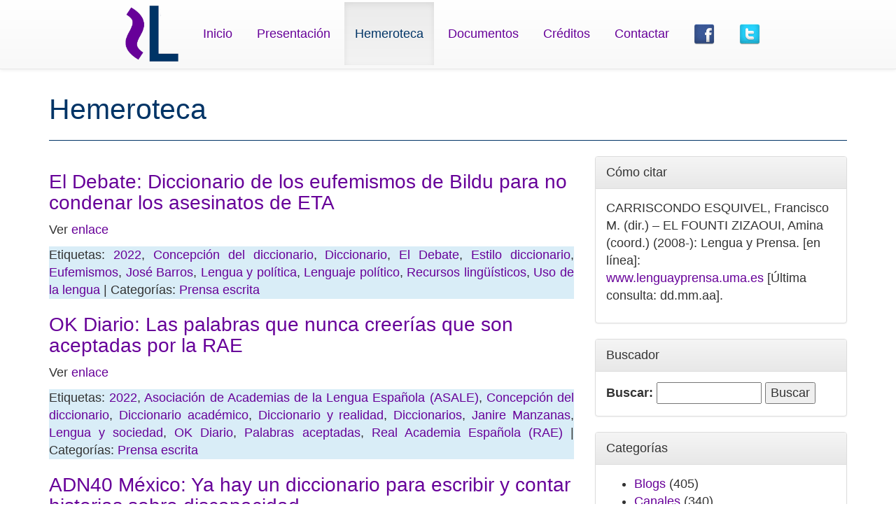

--- FILE ---
content_type: text/html; charset=UTF-8
request_url: https://www.lenguayprensa.uma.es/archivo/?tag=concepcion-del-diccionario
body_size: 43706
content:
<!DOCTYPE html>
<html lang="en"><head>
        <meta charset="utf-8">
        <meta http-equiv="X-UA-Compatible" content="IE=edge">
        <meta name="viewport" content="width=device-width, initial-scale=1">
        <meta name="description" content="">
        <meta name="author" content="">
        <meta property="og:image" content="https://www.lenguayprensa.uma.es/archivo/../img/logo.png">


        <link rel="icon" href="https://www.lenguayprensa.uma.es/archivo/../img/lengua.ico">

        <title>Lengua y Prensa</title>

        <!-- Bootstrap core CSS -->
        <link href="https://www.lenguayprensa.uma.es/archivo/wp-content/themes/wpbootstrap/style.css" rel="stylesheet">

        <!-- HTML5 shim and Respond.js IE8 support of HTML5 elements and media queries -->
        <!--[if lt IE 9]>
          <script src="https://oss.maxcdn.com/html5shiv/3.7.2/html5shiv.min.js"></script>
          <script src="https://oss.maxcdn.com/respond/1.4.2/respond.min.js"></script>
        <![endif]-->
    <style id='wp-block-paragraph-inline-css' type='text/css'>
.is-small-text{font-size:.875em}.is-regular-text{font-size:1em}.is-large-text{font-size:2.25em}.is-larger-text{font-size:3em}.has-drop-cap:not(:focus):first-letter{float:left;font-size:8.4em;font-style:normal;font-weight:100;line-height:.68;margin:.05em .1em 0 0;text-transform:uppercase}body.rtl .has-drop-cap:not(:focus):first-letter{float:none;margin-left:.1em}p.has-drop-cap.has-background{overflow:hidden}:root :where(p.has-background){padding:1.25em 2.375em}:where(p.has-text-color:not(.has-link-color)) a{color:inherit}p.has-text-align-left[style*="writing-mode:vertical-lr"],p.has-text-align-right[style*="writing-mode:vertical-rl"]{rotate:180deg}
/*# sourceURL=https://www.lenguayprensa.uma.es/archivo/wp-includes/blocks/paragraph/style.min.css */
</style>
<style id='global-styles-inline-css' type='text/css'>
:root{--wp--preset--aspect-ratio--square: 1;--wp--preset--aspect-ratio--4-3: 4/3;--wp--preset--aspect-ratio--3-4: 3/4;--wp--preset--aspect-ratio--3-2: 3/2;--wp--preset--aspect-ratio--2-3: 2/3;--wp--preset--aspect-ratio--16-9: 16/9;--wp--preset--aspect-ratio--9-16: 9/16;--wp--preset--color--black: #000000;--wp--preset--color--cyan-bluish-gray: #abb8c3;--wp--preset--color--white: #ffffff;--wp--preset--color--pale-pink: #f78da7;--wp--preset--color--vivid-red: #cf2e2e;--wp--preset--color--luminous-vivid-orange: #ff6900;--wp--preset--color--luminous-vivid-amber: #fcb900;--wp--preset--color--light-green-cyan: #7bdcb5;--wp--preset--color--vivid-green-cyan: #00d084;--wp--preset--color--pale-cyan-blue: #8ed1fc;--wp--preset--color--vivid-cyan-blue: #0693e3;--wp--preset--color--vivid-purple: #9b51e0;--wp--preset--gradient--vivid-cyan-blue-to-vivid-purple: linear-gradient(135deg,rgb(6,147,227) 0%,rgb(155,81,224) 100%);--wp--preset--gradient--light-green-cyan-to-vivid-green-cyan: linear-gradient(135deg,rgb(122,220,180) 0%,rgb(0,208,130) 100%);--wp--preset--gradient--luminous-vivid-amber-to-luminous-vivid-orange: linear-gradient(135deg,rgb(252,185,0) 0%,rgb(255,105,0) 100%);--wp--preset--gradient--luminous-vivid-orange-to-vivid-red: linear-gradient(135deg,rgb(255,105,0) 0%,rgb(207,46,46) 100%);--wp--preset--gradient--very-light-gray-to-cyan-bluish-gray: linear-gradient(135deg,rgb(238,238,238) 0%,rgb(169,184,195) 100%);--wp--preset--gradient--cool-to-warm-spectrum: linear-gradient(135deg,rgb(74,234,220) 0%,rgb(151,120,209) 20%,rgb(207,42,186) 40%,rgb(238,44,130) 60%,rgb(251,105,98) 80%,rgb(254,248,76) 100%);--wp--preset--gradient--blush-light-purple: linear-gradient(135deg,rgb(255,206,236) 0%,rgb(152,150,240) 100%);--wp--preset--gradient--blush-bordeaux: linear-gradient(135deg,rgb(254,205,165) 0%,rgb(254,45,45) 50%,rgb(107,0,62) 100%);--wp--preset--gradient--luminous-dusk: linear-gradient(135deg,rgb(255,203,112) 0%,rgb(199,81,192) 50%,rgb(65,88,208) 100%);--wp--preset--gradient--pale-ocean: linear-gradient(135deg,rgb(255,245,203) 0%,rgb(182,227,212) 50%,rgb(51,167,181) 100%);--wp--preset--gradient--electric-grass: linear-gradient(135deg,rgb(202,248,128) 0%,rgb(113,206,126) 100%);--wp--preset--gradient--midnight: linear-gradient(135deg,rgb(2,3,129) 0%,rgb(40,116,252) 100%);--wp--preset--font-size--small: 13px;--wp--preset--font-size--medium: 20px;--wp--preset--font-size--large: 36px;--wp--preset--font-size--x-large: 42px;--wp--preset--spacing--20: 0.44rem;--wp--preset--spacing--30: 0.67rem;--wp--preset--spacing--40: 1rem;--wp--preset--spacing--50: 1.5rem;--wp--preset--spacing--60: 2.25rem;--wp--preset--spacing--70: 3.38rem;--wp--preset--spacing--80: 5.06rem;--wp--preset--shadow--natural: 6px 6px 9px rgba(0, 0, 0, 0.2);--wp--preset--shadow--deep: 12px 12px 50px rgba(0, 0, 0, 0.4);--wp--preset--shadow--sharp: 6px 6px 0px rgba(0, 0, 0, 0.2);--wp--preset--shadow--outlined: 6px 6px 0px -3px rgb(255, 255, 255), 6px 6px rgb(0, 0, 0);--wp--preset--shadow--crisp: 6px 6px 0px rgb(0, 0, 0);}:where(.is-layout-flex){gap: 0.5em;}:where(.is-layout-grid){gap: 0.5em;}body .is-layout-flex{display: flex;}.is-layout-flex{flex-wrap: wrap;align-items: center;}.is-layout-flex > :is(*, div){margin: 0;}body .is-layout-grid{display: grid;}.is-layout-grid > :is(*, div){margin: 0;}:where(.wp-block-columns.is-layout-flex){gap: 2em;}:where(.wp-block-columns.is-layout-grid){gap: 2em;}:where(.wp-block-post-template.is-layout-flex){gap: 1.25em;}:where(.wp-block-post-template.is-layout-grid){gap: 1.25em;}.has-black-color{color: var(--wp--preset--color--black) !important;}.has-cyan-bluish-gray-color{color: var(--wp--preset--color--cyan-bluish-gray) !important;}.has-white-color{color: var(--wp--preset--color--white) !important;}.has-pale-pink-color{color: var(--wp--preset--color--pale-pink) !important;}.has-vivid-red-color{color: var(--wp--preset--color--vivid-red) !important;}.has-luminous-vivid-orange-color{color: var(--wp--preset--color--luminous-vivid-orange) !important;}.has-luminous-vivid-amber-color{color: var(--wp--preset--color--luminous-vivid-amber) !important;}.has-light-green-cyan-color{color: var(--wp--preset--color--light-green-cyan) !important;}.has-vivid-green-cyan-color{color: var(--wp--preset--color--vivid-green-cyan) !important;}.has-pale-cyan-blue-color{color: var(--wp--preset--color--pale-cyan-blue) !important;}.has-vivid-cyan-blue-color{color: var(--wp--preset--color--vivid-cyan-blue) !important;}.has-vivid-purple-color{color: var(--wp--preset--color--vivid-purple) !important;}.has-black-background-color{background-color: var(--wp--preset--color--black) !important;}.has-cyan-bluish-gray-background-color{background-color: var(--wp--preset--color--cyan-bluish-gray) !important;}.has-white-background-color{background-color: var(--wp--preset--color--white) !important;}.has-pale-pink-background-color{background-color: var(--wp--preset--color--pale-pink) !important;}.has-vivid-red-background-color{background-color: var(--wp--preset--color--vivid-red) !important;}.has-luminous-vivid-orange-background-color{background-color: var(--wp--preset--color--luminous-vivid-orange) !important;}.has-luminous-vivid-amber-background-color{background-color: var(--wp--preset--color--luminous-vivid-amber) !important;}.has-light-green-cyan-background-color{background-color: var(--wp--preset--color--light-green-cyan) !important;}.has-vivid-green-cyan-background-color{background-color: var(--wp--preset--color--vivid-green-cyan) !important;}.has-pale-cyan-blue-background-color{background-color: var(--wp--preset--color--pale-cyan-blue) !important;}.has-vivid-cyan-blue-background-color{background-color: var(--wp--preset--color--vivid-cyan-blue) !important;}.has-vivid-purple-background-color{background-color: var(--wp--preset--color--vivid-purple) !important;}.has-black-border-color{border-color: var(--wp--preset--color--black) !important;}.has-cyan-bluish-gray-border-color{border-color: var(--wp--preset--color--cyan-bluish-gray) !important;}.has-white-border-color{border-color: var(--wp--preset--color--white) !important;}.has-pale-pink-border-color{border-color: var(--wp--preset--color--pale-pink) !important;}.has-vivid-red-border-color{border-color: var(--wp--preset--color--vivid-red) !important;}.has-luminous-vivid-orange-border-color{border-color: var(--wp--preset--color--luminous-vivid-orange) !important;}.has-luminous-vivid-amber-border-color{border-color: var(--wp--preset--color--luminous-vivid-amber) !important;}.has-light-green-cyan-border-color{border-color: var(--wp--preset--color--light-green-cyan) !important;}.has-vivid-green-cyan-border-color{border-color: var(--wp--preset--color--vivid-green-cyan) !important;}.has-pale-cyan-blue-border-color{border-color: var(--wp--preset--color--pale-cyan-blue) !important;}.has-vivid-cyan-blue-border-color{border-color: var(--wp--preset--color--vivid-cyan-blue) !important;}.has-vivid-purple-border-color{border-color: var(--wp--preset--color--vivid-purple) !important;}.has-vivid-cyan-blue-to-vivid-purple-gradient-background{background: var(--wp--preset--gradient--vivid-cyan-blue-to-vivid-purple) !important;}.has-light-green-cyan-to-vivid-green-cyan-gradient-background{background: var(--wp--preset--gradient--light-green-cyan-to-vivid-green-cyan) !important;}.has-luminous-vivid-amber-to-luminous-vivid-orange-gradient-background{background: var(--wp--preset--gradient--luminous-vivid-amber-to-luminous-vivid-orange) !important;}.has-luminous-vivid-orange-to-vivid-red-gradient-background{background: var(--wp--preset--gradient--luminous-vivid-orange-to-vivid-red) !important;}.has-very-light-gray-to-cyan-bluish-gray-gradient-background{background: var(--wp--preset--gradient--very-light-gray-to-cyan-bluish-gray) !important;}.has-cool-to-warm-spectrum-gradient-background{background: var(--wp--preset--gradient--cool-to-warm-spectrum) !important;}.has-blush-light-purple-gradient-background{background: var(--wp--preset--gradient--blush-light-purple) !important;}.has-blush-bordeaux-gradient-background{background: var(--wp--preset--gradient--blush-bordeaux) !important;}.has-luminous-dusk-gradient-background{background: var(--wp--preset--gradient--luminous-dusk) !important;}.has-pale-ocean-gradient-background{background: var(--wp--preset--gradient--pale-ocean) !important;}.has-electric-grass-gradient-background{background: var(--wp--preset--gradient--electric-grass) !important;}.has-midnight-gradient-background{background: var(--wp--preset--gradient--midnight) !important;}.has-small-font-size{font-size: var(--wp--preset--font-size--small) !important;}.has-medium-font-size{font-size: var(--wp--preset--font-size--medium) !important;}.has-large-font-size{font-size: var(--wp--preset--font-size--large) !important;}.has-x-large-font-size{font-size: var(--wp--preset--font-size--x-large) !important;}
/*# sourceURL=global-styles-inline-css */
</style>
</head>
    <body>
        <script>
  (function(i,s,o,g,r,a,m){i['GoogleAnalyticsObject']=r;i[r]=i[r]||function(){
  (i[r].q=i[r].q||[]).push(arguments)},i[r].l=1*new Date();a=s.createElement(o),
  m=s.getElementsByTagName(o)[0];a.async=1;a.src=g;m.parentNode.insertBefore(a,m)
  })(window,document,'script','//www.google-analytics.com/analytics.js','ga');

  ga('create', 'UA-22431123-3', 'auto');
  ga('send', 'pageview');

</script>        <div class="navbar  navbar-fixed-top navbar-default" role="navigation">
      <div class="container">
        <div class="navbar-header">
          <button type="button" class="navbar-toggle collapsed" data-toggle="collapse" data-target=".navbar-collapse">
            <span class="sr-only">Toggle navigation</span>
            <span class="icon-bar"></span>
            <span class="icon-bar"></span>
            <span class="icon-bar"></span>
          </button>

        </div>
        <div class="collapse navbar-collapse" style="height: 1px;">
        
          <ul class="nav navbar-nav">
          <li><a class="navbar-brand" href="#"> 
            <img src="https://www.lenguayprensa.uma.es/archivo/../img/logo.png" style="height: 80px; margin-top: 0; " >
            </a></li>
              
                    <li><a href="https://www.lenguayprensa.uma.es/archivo/../index.php">Inicio</a></li>
                    <li><a href="https://www.lenguayprensa.uma.es/archivo/../presentacion.php">Presentación</a></li>
                    <li class="active"><a href="https://www.lenguayprensa.uma.es/archivo/../archivo/">Hemeroteca</a></li>
                    <li><a href="https://www.lenguayprensa.uma.es/archivo/../documentos.php">Documentos</a></li>
                    <li><a href="https://www.lenguayprensa.uma.es/archivo/../creditos.php">Créditos</a></li>
                    <li><a href="https://www.lenguayprensa.uma.es/archivo/../contactar.php">Contactar</a></li>
                    <li><a href="https://www.facebook.com/proyectolenguayprensa" target="_blank"><img src="https://www.lenguayprensa.uma.es/archivo/../img/Facebook.png" style="height: 30px;"/></a></li>
                    <li><a href="https://twitter.com/lenguayprensa" target="_blank"><img src="https://www.lenguayprensa.uma.es/archivo/../img/Twitter.png" style="height: 30px;"/></a></li></ul>
        </div><!--/.nav-collapse -->
      </div>
    </div>
    <div class="container">


    <div class="row">
        <div class="col-md-12" >
            <div class="page-header">
                <h1>
                    Hemeroteca
                </h1>
            </div>
        </div>
    </div>
    <div class="row">
        <div class="col-md-8" id="contenidoPagina">

                                <div id="Articulo">
                        <h3><a href="https://www.lenguayprensa.uma.es/archivo/?p=64496">El Debate: Diccionario de los eufemismos de Bildu para no condenar los asesinatos de ETA</a></h3>
                        
<p>Ver <a href="https://www.eldebate.com/espana/20220715/diccionario-eufemismos-bildu-no-condenar-asesinatos-eta.html">enlace</a></p>
                        <p class="text-justify bg-info"> Etiquetas:  <a href="https://www.lenguayprensa.uma.es/archivo/?tag=2022" rel="tag">2022</a>, <a href="https://www.lenguayprensa.uma.es/archivo/?tag=concepcion-del-diccionario" rel="tag">Concepción del diccionario</a>, <a href="https://www.lenguayprensa.uma.es/archivo/?tag=diccionario" rel="tag">Diccionario</a>, <a href="https://www.lenguayprensa.uma.es/archivo/?tag=el-debate" rel="tag">El Debate</a>, <a href="https://www.lenguayprensa.uma.es/archivo/?tag=estilo-diccionario" rel="tag">Estilo diccionario</a>, <a href="https://www.lenguayprensa.uma.es/archivo/?tag=eufemismos" rel="tag">Eufemismos</a>, <a href="https://www.lenguayprensa.uma.es/archivo/?tag=jose-barros" rel="tag">José Barros</a>, <a href="https://www.lenguayprensa.uma.es/archivo/?tag=lengua-y-politica" rel="tag">Lengua y política</a>, <a href="https://www.lenguayprensa.uma.es/archivo/?tag=lenguaje-politico" rel="tag">Lenguaje político</a>, <a href="https://www.lenguayprensa.uma.es/archivo/?tag=recursos-linguisticos" rel="tag">Recursos lingüísticos</a>, <a href="https://www.lenguayprensa.uma.es/archivo/?tag=uso-de-la-lengua" rel="tag">Uso de la lengua</a> | Categorías: <a href="https://www.lenguayprensa.uma.es/archivo/?cat=3" rel="category">Prensa escrita</a></p>
                    </div>
                                    <div id="Articulo">
                        <h3><a href="https://www.lenguayprensa.uma.es/archivo/?p=64458">OK Diario: Las palabras que nunca creerías que son aceptadas por la RAE</a></h3>
                        
<p>Ver <a href="https://okdiario.com/curiosidades/palabras-que-nunca-creerias-que-son-aceptadas-rae-9373617">enlace</a></p>
                        <p class="text-justify bg-info"> Etiquetas:  <a href="https://www.lenguayprensa.uma.es/archivo/?tag=2022" rel="tag">2022</a>, <a href="https://www.lenguayprensa.uma.es/archivo/?tag=asociacion-de-academias-de-la-lengua-espanola-asale" rel="tag">Asociación de Academias de la Lengua Española (ASALE)</a>, <a href="https://www.lenguayprensa.uma.es/archivo/?tag=concepcion-del-diccionario" rel="tag">Concepción del diccionario</a>, <a href="https://www.lenguayprensa.uma.es/archivo/?tag=diccionario-academico" rel="tag">Diccionario académico</a>, <a href="https://www.lenguayprensa.uma.es/archivo/?tag=diccionario-y-realidad" rel="tag">Diccionario y realidad</a>, <a href="https://www.lenguayprensa.uma.es/archivo/?tag=diccionarios" rel="tag">Diccionarios</a>, <a href="https://www.lenguayprensa.uma.es/archivo/?tag=janire-manzanas" rel="tag">Janire Manzanas</a>, <a href="https://www.lenguayprensa.uma.es/archivo/?tag=lengua-y-sociedad" rel="tag">Lengua y sociedad</a>, <a href="https://www.lenguayprensa.uma.es/archivo/?tag=ok-diario" rel="tag">OK Diario</a>, <a href="https://www.lenguayprensa.uma.es/archivo/?tag=palabras-aceptadas" rel="tag">Palabras aceptadas</a>, <a href="https://www.lenguayprensa.uma.es/archivo/?tag=real-academia-espanola-rae" rel="tag">Real Academia Española (RAE)</a> | Categorías: <a href="https://www.lenguayprensa.uma.es/archivo/?cat=3" rel="category">Prensa escrita</a></p>
                    </div>
                                    <div id="Articulo">
                        <h3><a href="https://www.lenguayprensa.uma.es/archivo/?p=64406">ADN40 México: Ya hay un diccionario para escribir y contar historias sobre discapacidad</a></h3>
                        
<p>Ver <a href="https://www.youtube.com/watch?v=5bspHL4nOcQ">enlace</a></p>
                        <p class="text-justify bg-info"> Etiquetas:  <a href="https://www.lenguayprensa.uma.es/archivo/?tag=adecuacion" rel="tag">Adecuación</a>, <a href="https://www.lenguayprensa.uma.es/archivo/?tag=adn40-mexico" rel="tag">ADN40 México</a>, <a href="https://www.lenguayprensa.uma.es/archivo/?tag=como-hablar" rel="tag">Cómo hablar</a>, <a href="https://www.lenguayprensa.uma.es/archivo/?tag=concepcion-del-diccionario" rel="tag">Concepción del diccionario</a>, <a href="https://www.lenguayprensa.uma.es/archivo/?tag=de-la-a-a-la-z" rel="tag">De la A a la Z</a>, <a href="https://www.lenguayprensa.uma.es/archivo/?tag=diccionario" rel="tag">Diccionario</a>, <a href="https://www.lenguayprensa.uma.es/archivo/?tag=diccionario-y-correccion" rel="tag">Diccionario y corrección</a>, <a href="https://www.lenguayprensa.uma.es/archivo/?tag=diccionario-y-periodismo" rel="tag">Diccionario y periodismo</a>, <a href="https://www.lenguayprensa.uma.es/archivo/?tag=diccionario-y-sociedad" rel="tag">Diccionario y sociedad</a>, <a href="https://www.lenguayprensa.uma.es/archivo/?tag=editores" rel="tag">Editores</a>, <a href="https://www.lenguayprensa.uma.es/archivo/?tag=escritores" rel="tag">Escritores</a>, <a href="https://www.lenguayprensa.uma.es/archivo/?tag=hablar-adecuadamente" rel="tag">Hablar adecuadamente</a>, <a href="https://www.lenguayprensa.uma.es/archivo/?tag=herramienta-de-escritura" rel="tag">Herramienta de escritura</a>, <a href="https://www.lenguayprensa.uma.es/archivo/?tag=lengua-y-discapacidad" rel="tag">Lengua y discapacidad</a>, <a href="https://www.lenguayprensa.uma.es/archivo/?tag=lenguaje-incluyente" rel="tag">Lenguaje incluyente</a>, <a href="https://www.lenguayprensa.uma.es/archivo/?tag=libro-de-referencia" rel="tag">Libro de referencia</a>, <a href="https://www.lenguayprensa.uma.es/archivo/?tag=periodistas" rel="tag">Periodistas</a>, <a href="https://www.lenguayprensa.uma.es/archivo/?tag=youtube" rel="tag">YouTube</a> | Categorías: <a href="https://www.lenguayprensa.uma.es/archivo/?cat=17" rel="category">Vídeos</a></p>
                    </div>
                                    <div id="Articulo">
                        <h3><a href="https://www.lenguayprensa.uma.es/archivo/?p=64118">Noticias de Navarra: Carta al diccionario</a></h3>
                        
<p>Ver <a href="https://www.noticiasdenavarra.com/opinion/cartas-al-director/2022/06/04/carta-diccionario/1268113.html">enlace</a></p>
                        <p class="text-justify bg-info"> Etiquetas:  <a href="https://www.lenguayprensa.uma.es/archivo/?tag=2022" rel="tag">2022</a>, <a href="https://www.lenguayprensa.uma.es/archivo/?tag=carta-al-diccionario" rel="tag">Carta al diccionario</a>, <a href="https://www.lenguayprensa.uma.es/archivo/?tag=concepcion-del-diccionario" rel="tag">Concepción del diccionario</a>, <a href="https://www.lenguayprensa.uma.es/archivo/?tag=cultura-linguistica" rel="tag">Cultura lingüística</a>, <a href="https://www.lenguayprensa.uma.es/archivo/?tag=daniel-ezpeleta" rel="tag">Daniel Ezpeleta</a>, <a href="https://www.lenguayprensa.uma.es/archivo/?tag=defensa-del-castellano" rel="tag">Defensa del castellano</a>, <a href="https://www.lenguayprensa.uma.es/archivo/?tag=diccionario-sentimental" rel="tag">Diccionario sentimental</a>, <a href="https://www.lenguayprensa.uma.es/archivo/?tag=diccionarios" rel="tag">Diccionarios</a>, <a href="https://www.lenguayprensa.uma.es/archivo/?tag=noticias-de-navarra" rel="tag">Noticias de Navarra</a>, <a href="https://www.lenguayprensa.uma.es/archivo/?tag=opinion-del-lector" rel="tag">Opinión del lector</a>, <a href="https://www.lenguayprensa.uma.es/archivo/?tag=palabras-del-diccionario" rel="tag">Palabras del diccionario</a> | Categorías: <a href="https://www.lenguayprensa.uma.es/archivo/?cat=3" rel="category">Prensa escrita</a></p>
                    </div>
                                    <div id="Articulo">
                        <h3><a href="https://www.lenguayprensa.uma.es/archivo/?p=63984">ABC: Un diccionario rescata parte de la riqueza lingüística de Castilla-La Mancha</a></h3>
                        
<p>Ver <a href="https://www.abc.es/espana/castilla-la-mancha/toledo/pueblos/abci-diccionario-rescata-parte-riqueza-linguistica-castilla-la-mancha-202205311241_noticia.html">enlace</a></p>
                        <p class="text-justify bg-info"> Etiquetas:  <a href="https://www.lenguayprensa.uma.es/archivo/?tag=2022" rel="tag">2022</a>, <a href="https://www.lenguayprensa.uma.es/archivo/?tag=abc" rel="tag">ABC</a>, <a href="https://www.lenguayprensa.uma.es/archivo/?tag=concepcion-del-diccionario" rel="tag">Concepción del diccionario</a>, <a href="https://www.lenguayprensa.uma.es/archivo/?tag=diccionario" rel="tag">Diccionario</a>, <a href="https://www.lenguayprensa.uma.es/archivo/?tag=jose-garcia-cano" rel="tag">José García Cano</a>, <a href="https://www.lenguayprensa.uma.es/archivo/?tag=lengua-e-identidad" rel="tag">Lengua e identidad</a>, <a href="https://www.lenguayprensa.uma.es/archivo/?tag=lengua-y-cultura" rel="tag">Lengua y cultura</a>, <a href="https://www.lenguayprensa.uma.es/archivo/?tag=palabras" rel="tag">Palabras</a>, <a href="https://www.lenguayprensa.uma.es/archivo/?tag=riqueza-linguistica" rel="tag">Riqueza lingüística</a> | Categorías: <a href="https://www.lenguayprensa.uma.es/archivo/?cat=3" rel="category">Prensa escrita</a></p>
                    </div>
                                    <div id="Articulo">
                        <h3><a href="https://www.lenguayprensa.uma.es/archivo/?p=63974">Publimetro: Breve diccionario de un bloqueo por Eduardo Navarrete</a></h3>
                        
<p>Ver <a href="https://www.publimetro.com.mx/opinion/2022/06/03/breve-diccionario-de-un-bloqueo-por-eduardo-navarrete/">enlace</a></p>
                        <p class="text-justify bg-info"> Etiquetas:  <a href="https://www.lenguayprensa.uma.es/archivo/?tag=2022" rel="tag">2022</a>, <a href="https://www.lenguayprensa.uma.es/archivo/?tag=concepcion-del-diccionario" rel="tag">Concepción del diccionario</a>, <a href="https://www.lenguayprensa.uma.es/archivo/?tag=conceptualizacion-del-diccionario" rel="tag">Conceptualización del diccionario</a>, <a href="https://www.lenguayprensa.uma.es/archivo/?tag=diccionario" rel="tag">Diccionario</a>, <a href="https://www.lenguayprensa.uma.es/archivo/?tag=diccionario-y-realidad" rel="tag">Diccionario y realidad</a>, <a href="https://www.lenguayprensa.uma.es/archivo/?tag=eduardo-navarrete" rel="tag">Eduardo Navarrete</a>, <a href="https://www.lenguayprensa.uma.es/archivo/?tag=opinion" rel="tag">Opinión</a>, <a href="https://www.lenguayprensa.uma.es/archivo/?tag=opinion-linguistica" rel="tag">Opinión lingüística</a>, <a href="https://www.lenguayprensa.uma.es/archivo/?tag=orden-alfabetico" rel="tag">Orden alfabético</a>, <a href="https://www.lenguayprensa.uma.es/archivo/?tag=publimetro" rel="tag">Publimetro</a>, <a href="https://www.lenguayprensa.uma.es/archivo/?tag=significado" rel="tag">Significado</a> | Categorías: <a href="https://www.lenguayprensa.uma.es/archivo/?cat=3" rel="category">Prensa escrita</a></p>
                    </div>
                                    <div id="Articulo">
                        <h3><a href="https://www.lenguayprensa.uma.es/archivo/?p=63944">OK Diario: &#8216;Garzonada&#8217;, al diccionario de la RAE</a></h3>
                        
<p>Ver <a href="https://okdiario.com/opinion/garzonada-diccionario-rae-9127540">enlace</a></p>
                        <p class="text-justify bg-info"> Etiquetas:  <a href="https://www.lenguayprensa.uma.es/archivo/?tag=2022" rel="tag">2022</a>, <a href="https://www.lenguayprensa.uma.es/archivo/?tag=concepcion-del-diccionario" rel="tag">Concepción del diccionario</a>, <a href="https://www.lenguayprensa.uma.es/archivo/?tag=definicion" rel="tag">Definición</a>, <a href="https://www.lenguayprensa.uma.es/archivo/?tag=diccionarios" rel="tag">Diccionarios</a>, <a href="https://www.lenguayprensa.uma.es/archivo/?tag=incorporaciones-al-diccionario" rel="tag">Incorporaciones al diccionario</a>, <a href="https://www.lenguayprensa.uma.es/archivo/?tag=lengua-y-sociedad" rel="tag">Lengua y sociedad</a>, <a href="https://www.lenguayprensa.uma.es/archivo/?tag=ok-diario" rel="tag">OK Diario</a>, <a href="https://www.lenguayprensa.uma.es/archivo/?tag=opinion-del-lector" rel="tag">Opinión del lector</a> | Categorías: <a href="https://www.lenguayprensa.uma.es/archivo/?cat=3" rel="category">Prensa escrita</a></p>
                    </div>
                                    <div id="Articulo">
                        <h3><a href="https://www.lenguayprensa.uma.es/archivo/?p=63797">El Correo de Andalucía: Miles de firmas piden que el autismo deje de ser un insulto en el diccionario</a></h3>
                        
<p>Ver <a href="https://elcorreoweb.es/sevilla/miles-de-firmas-piden-que-el-autismo-deje-de-ser-un-insulto-en-el-diccionario-YK7873098">enlace</a></p>
                        <p class="text-justify bg-info"> Etiquetas:  <a href="https://www.lenguayprensa.uma.es/archivo/?tag=2022" rel="tag">2022</a>, <a href="https://www.lenguayprensa.uma.es/archivo/?tag=acepcion" rel="tag">Acepción</a>, <a href="https://www.lenguayprensa.uma.es/archivo/?tag=concepcion-del-diccionario" rel="tag">Concepción del diccionario</a>, <a href="https://www.lenguayprensa.uma.es/archivo/?tag=definicion-lexicografica" rel="tag">Definición lexicográfica</a>, <a href="https://www.lenguayprensa.uma.es/archivo/?tag=diccionario" rel="tag">Diccionario</a>, <a href="https://www.lenguayprensa.uma.es/archivo/?tag=diccionario-academico" rel="tag">Diccionario académico</a>, <a href="https://www.lenguayprensa.uma.es/archivo/?tag=diccionario-y-realidad" rel="tag">Diccionario y realidad</a>, <a href="https://www.lenguayprensa.uma.es/archivo/?tag=el-correo-de-andalucia" rel="tag">El Correo de Andalucía</a>, <a href="https://www.lenguayprensa.uma.es/archivo/?tag=fermin-cabanillas" rel="tag">Fermín Cabanillas</a>, <a href="https://www.lenguayprensa.uma.es/archivo/?tag=insulto-en-el-diccionario" rel="tag">Insulto en el diccionario</a>, <a href="https://www.lenguayprensa.uma.es/archivo/?tag=lengua-y-hablantes" rel="tag">Lengua y hablantes</a>, <a href="https://www.lenguayprensa.uma.es/archivo/?tag=lengua-y-sociedad" rel="tag">Lengua y sociedad</a>, <a href="https://www.lenguayprensa.uma.es/archivo/?tag=presiones-sociales-sobre-el-diccionario" rel="tag">Presiones sociales sobre el diccionario</a>, <a href="https://www.lenguayprensa.uma.es/archivo/?tag=real-academia-espanola-rae" rel="tag">Real Academia Española (RAE)</a> | Categorías: <a href="https://www.lenguayprensa.uma.es/archivo/?cat=3" rel="category">Prensa escrita</a></p>
                    </div>
                            <nav>
                <ul class="pager">
                </ul>
        </div>
        <div class="col-md-4">
            
		<div class="panel panel-default"><div class="panel-heading">Cómo citar</div><div class="panel-body">			<div class="textwidget"><p>CARRISCONDO ESQUIVEL, Francisco M. (dir.) &#8211; EL FOUNTI ZIZAOUI, Amina (coord.) (2008-): Lengua y Prensa. [en línea]: <span role="gridcell"><a class="oajrlxb2 g5ia77u1 qu0x051f esr5mh6w e9989ue4 r7d6kgcz rq0escxv nhd2j8a9 nc684nl6 p7hjln8o kvgmc6g5 cxmmr5t8 oygrvhab hcukyx3x jb3vyjys rz4wbd8a qt6c0cv9 a8nywdso i1ao9s8h oo483o9r f1sip0of lzcic4wl oo9gr5id gpro0wi8" tabindex="0" role="link" href="https://www.lenguayprensa.uma.es/" target="_blank" rel="nofollow noopener">www.lenguayprensa.uma.es</a></span> [Última consulta: dd.mm.aa].</p>
</div>
		 </div></div><div class="panel panel-default"><div class="panel-heading">Buscador</div><div class="panel-body"><form role="search" method="get" id="searchform" class="searchform" action="https://www.lenguayprensa.uma.es/archivo/">
				<div>
					<label class="screen-reader-text" for="s">Buscar:</label>
					<input type="text" value="" name="s" id="s" />
					<input type="submit" id="searchsubmit" value="Buscar" />
				</div>
			</form> </div></div><div class="panel panel-default"><div class="panel-heading">Categorías</div><div class="panel-body">
			<ul>
					<li class="cat-item cat-item-16"><a href="https://www.lenguayprensa.uma.es/archivo/?cat=16">Blogs</a> (405)
</li>
	<li class="cat-item cat-item-114"><a href="https://www.lenguayprensa.uma.es/archivo/?cat=114">Canales</a> (340)
</li>
	<li class="cat-item cat-item-763"><a href="https://www.lenguayprensa.uma.es/archivo/?cat=763">Documentos</a> (49)
</li>
	<li class="cat-item cat-item-25"><a href="https://www.lenguayprensa.uma.es/archivo/?cat=25">Páginas web</a> (643)
</li>
	<li class="cat-item cat-item-115"><a href="https://www.lenguayprensa.uma.es/archivo/?cat=115">Plataformas virtuales</a> (956)
</li>
	<li class="cat-item cat-item-19"><a href="https://www.lenguayprensa.uma.es/archivo/?cat=19">Podcasts</a> (228)
</li>
	<li class="cat-item cat-item-3"><a href="https://www.lenguayprensa.uma.es/archivo/?cat=3">Prensa escrita</a> (23.134)
</li>
	<li class="cat-item cat-item-24"><a href="https://www.lenguayprensa.uma.es/archivo/?cat=24">Radio</a> (587)
</li>
	<li class="cat-item cat-item-1192"><a href="https://www.lenguayprensa.uma.es/archivo/?cat=1192">Revistas</a> (123)
</li>
	<li class="cat-item cat-item-1"><a href="https://www.lenguayprensa.uma.es/archivo/?cat=1">Sin categoría</a> (3)
</li>
	<li class="cat-item cat-item-78"><a href="https://www.lenguayprensa.uma.es/archivo/?cat=78">Televisión</a> (256)
</li>
	<li class="cat-item cat-item-17"><a href="https://www.lenguayprensa.uma.es/archivo/?cat=17">Vídeos</a> (525)
</li>
			</ul>

			 </div></div><div class="panel panel-default"><div class="panel-heading">Listado de etiquetas</div><div class="panel-body">
			<ul>
				<li class="page_item page-item-38341"><a href="https://www.lenguayprensa.uma.es/archivo/?page_id=38341">Etiquetas</a></li>
			</ul>

			 </div></div><div class="panel panel-default"><div class="panel-heading">Etiquetas más frecuentes</div><div class="panel-body"><div class="tagcloud"><a href="https://www.lenguayprensa.uma.es/archivo/?tag=2010" class="tag-cloud-link tag-link-62 tag-link-position-1" style="font-size: 11.868421052632pt;" aria-label="2010 (2.000 elementos)">2010</a>
<a href="https://www.lenguayprensa.uma.es/archivo/?tag=2011" class="tag-cloud-link tag-link-5934 tag-link-position-2" style="font-size: 9.4736842105263pt;" aria-label="2011 (1.465 elementos)">2011</a>
<a href="https://www.lenguayprensa.uma.es/archivo/?tag=2013" class="tag-cloud-link tag-link-16283 tag-link-position-3" style="font-size: 8pt;" aria-label="2013 (1.240 elementos)">2013</a>
<a href="https://www.lenguayprensa.uma.es/archivo/?tag=2014" class="tag-cloud-link tag-link-18220 tag-link-position-4" style="font-size: 10.763157894737pt;" aria-label="2014 (1.722 elementos)">2014</a>
<a href="https://www.lenguayprensa.uma.es/archivo/?tag=2015" class="tag-cloud-link tag-link-20279 tag-link-position-5" style="font-size: 9.8421052631579pt;" aria-label="2015 (1.547 elementos)">2015</a>
<a href="https://www.lenguayprensa.uma.es/archivo/?tag=2016" class="tag-cloud-link tag-link-22148 tag-link-position-6" style="font-size: 8.7368421052632pt;" aria-label="2016 (1.335 elementos)">2016</a>
<a href="https://www.lenguayprensa.uma.es/archivo/?tag=2017" class="tag-cloud-link tag-link-25649 tag-link-position-7" style="font-size: 15.736842105263pt;" aria-label="2017 (3.212 elementos)">2017</a>
<a href="https://www.lenguayprensa.uma.es/archivo/?tag=2018" class="tag-cloud-link tag-link-32405 tag-link-position-8" style="font-size: 14.815789473684pt;" aria-label="2018 (2.913 elementos)">2018</a>
<a href="https://www.lenguayprensa.uma.es/archivo/?tag=abc" class="tag-cloud-link tag-link-88 tag-link-position-9" style="font-size: 12.052631578947pt;" aria-label="ABC (2.049 elementos)">ABC</a>
<a href="https://www.lenguayprensa.uma.es/archivo/?tag=agencia-efe" class="tag-cloud-link tag-link-36 tag-link-position-10" style="font-size: 12.052631578947pt;" aria-label="Agencia EFE (2.038 elementos)">Agencia EFE</a>
<a href="https://www.lenguayprensa.uma.es/archivo/?tag=bilinguismo" class="tag-cloud-link tag-link-307 tag-link-position-11" style="font-size: 12.236842105263pt;" aria-label="Bilingüismo (2.084 elementos)">Bilingüismo</a>
<a href="https://www.lenguayprensa.uma.es/archivo/?tag=castellano" class="tag-cloud-link tag-link-425 tag-link-position-12" style="font-size: 22pt;" aria-label="Castellano (7.045 elementos)">Castellano</a>
<a href="https://www.lenguayprensa.uma.es/archivo/?tag=cataluna" class="tag-cloud-link tag-link-226 tag-link-position-13" style="font-size: 14.447368421053pt;" aria-label="Cataluña (2.778 elementos)">Cataluña</a>
<a href="https://www.lenguayprensa.uma.es/archivo/?tag=catalan" class="tag-cloud-link tag-link-219 tag-link-position-14" style="font-size: 19.789473684211pt;" aria-label="Catalán (5.310 elementos)">Catalán</a>
<a href="https://www.lenguayprensa.uma.es/archivo/?tag=conflicto-linguistico" class="tag-cloud-link tag-link-525 tag-link-position-15" style="font-size: 8.7368421052632pt;" aria-label="Conflicto lingüístico (1.347 elementos)">Conflicto lingüístico</a>
<a href="https://www.lenguayprensa.uma.es/archivo/?tag=educacion" class="tag-cloud-link tag-link-20368 tag-link-position-16" style="font-size: 13.526315789474pt;" aria-label="Educación (2.444 elementos)">Educación</a>
<a href="https://www.lenguayprensa.uma.es/archivo/?tag=el-mundo" class="tag-cloud-link tag-link-26 tag-link-position-17" style="font-size: 14.078947368421pt;" aria-label="El Mundo (2.638 elementos)">El Mundo</a>
<a href="https://www.lenguayprensa.uma.es/archivo/?tag=el-pais" class="tag-cloud-link tag-link-41 tag-link-position-18" style="font-size: 18.5pt;" aria-label="El País (4.568 elementos)">El País</a>
<a href="https://www.lenguayprensa.uma.es/archivo/?tag=espanol" class="tag-cloud-link tag-link-271 tag-link-position-19" style="font-size: 21.263157894737pt;" aria-label="Español (6.428 elementos)">Español</a>
<a href="https://www.lenguayprensa.uma.es/archivo/?tag=europa-press" class="tag-cloud-link tag-link-297 tag-link-position-20" style="font-size: 10.578947368421pt;" aria-label="Europa Press (1.678 elementos)">Europa Press</a>
<a href="https://www.lenguayprensa.uma.es/archivo/?tag=euskera" class="tag-cloud-link tag-link-215 tag-link-position-21" style="font-size: 13.342105263158pt;" aria-label="Euskera (2.403 elementos)">Euskera</a>
<a href="https://www.lenguayprensa.uma.es/archivo/?tag=gallego" class="tag-cloud-link tag-link-203 tag-link-position-22" style="font-size: 8.9210526315789pt;" aria-label="Gallego (1.371 elementos)">Gallego</a>
<a href="https://www.lenguayprensa.uma.es/archivo/?tag=idiomas" class="tag-cloud-link tag-link-1201 tag-link-position-23" style="font-size: 18.131578947368pt;" aria-label="Idiomas (4.370 elementos)">Idiomas</a>
<a href="https://www.lenguayprensa.uma.es/archivo/?tag=ingles" class="tag-cloud-link tag-link-53 tag-link-position-24" style="font-size: 14.631578947368pt;" aria-label="Inglés (2.791 elementos)">Inglés</a>
<a href="https://www.lenguayprensa.uma.es/archivo/?tag=inmersion-linguistica" class="tag-cloud-link tag-link-246 tag-link-position-25" style="font-size: 11.868421052632pt;" aria-label="Inmersión lingüística (1.976 elementos)">Inmersión lingüística</a>
<a href="https://www.lenguayprensa.uma.es/archivo/?tag=la-vanguardia" class="tag-cloud-link tag-link-510 tag-link-position-26" style="font-size: 13.894736842105pt;" aria-label="La Vanguardia (2.547 elementos)">La Vanguardia</a>
<a href="https://www.lenguayprensa.uma.es/archivo/?tag=lengua" class="tag-cloud-link tag-link-852 tag-link-position-27" style="font-size: 15.921052631579pt;" aria-label="Lengua (3.305 elementos)">Lengua</a>
<a href="https://www.lenguayprensa.uma.es/archivo/?tag=lengua-catalana" class="tag-cloud-link tag-link-6688 tag-link-position-28" style="font-size: 11.5pt;" aria-label="Lengua catalana (1.895 elementos)">Lengua catalana</a>
<a href="https://www.lenguayprensa.uma.es/archivo/?tag=lengua-espanola" class="tag-cloud-link tag-link-582 tag-link-position-29" style="font-size: 10.763157894737pt;" aria-label="Lengua española (1.738 elementos)">Lengua española</a>
<a href="https://www.lenguayprensa.uma.es/archivo/?tag=lenguaje" class="tag-cloud-link tag-link-758 tag-link-position-30" style="font-size: 9.4736842105263pt;" aria-label="Lenguaje (1.478 elementos)">Lenguaje</a>
<a href="https://www.lenguayprensa.uma.es/archivo/?tag=lenguas" class="tag-cloud-link tag-link-548 tag-link-position-31" style="font-size: 12.973684210526pt;" aria-label="Lenguas (2.265 elementos)">Lenguas</a>
<a href="https://www.lenguayprensa.uma.es/archivo/?tag=lenguas-cooficiales" class="tag-cloud-link tag-link-186 tag-link-position-32" style="font-size: 11.684210526316pt;" aria-label="Lenguas cooficiales (1.954 elementos)">Lenguas cooficiales</a>
<a href="https://www.lenguayprensa.uma.es/archivo/?tag=lenguas-de-espana" class="tag-cloud-link tag-link-185 tag-link-position-33" style="font-size: 15pt;" aria-label="Lenguas de España (2.948 elementos)">Lenguas de España</a>
<a href="https://www.lenguayprensa.uma.es/archivo/?tag=lenguas-peninsulares" class="tag-cloud-link tag-link-27200 tag-link-position-34" style="font-size: 8.3684210526316pt;" aria-label="Lenguas peninsulares (1.289 elementos)">Lenguas peninsulares</a>
<a href="https://www.lenguayprensa.uma.es/archivo/?tag=lenguas-propias" class="tag-cloud-link tag-link-4489 tag-link-position-35" style="font-size: 10.578947368421pt;" aria-label="Lenguas propias (1.686 elementos)">Lenguas propias</a>
<a href="https://www.lenguayprensa.uma.es/archivo/?tag=lengua-y-cultura" class="tag-cloud-link tag-link-73 tag-link-position-36" style="font-size: 18.131578947368pt;" aria-label="Lengua y cultura (4.387 elementos)">Lengua y cultura</a>
<a href="https://www.lenguayprensa.uma.es/archivo/?tag=lengua-y-educacion" class="tag-cloud-link tag-link-20030 tag-link-position-37" style="font-size: 8.5526315789474pt;" aria-label="Lengua y educación (1.320 elementos)">Lengua y educación</a>
<a href="https://www.lenguayprensa.uma.es/archivo/?tag=lengua-y-politica" class="tag-cloud-link tag-link-5257 tag-link-position-38" style="font-size: 11.315789473684pt;" aria-label="Lengua y política (1.874 elementos)">Lengua y política</a>
<a href="https://www.lenguayprensa.uma.es/archivo/?tag=lengua-y-sociedad" class="tag-cloud-link tag-link-4485 tag-link-position-39" style="font-size: 19.052631578947pt;" aria-label="Lengua y sociedad (4.861 elementos)">Lengua y sociedad</a>
<a href="https://www.lenguayprensa.uma.es/archivo/?tag=linguistica" class="tag-cloud-link tag-link-588 tag-link-position-40" style="font-size: 10.947368421053pt;" aria-label="Lingüística (1.767 elementos)">Lingüística</a>
<a href="https://www.lenguayprensa.uma.es/archivo/?tag=lexico" class="tag-cloud-link tag-link-46 tag-link-position-41" style="font-size: 13.526315789474pt;" aria-label="Léxico (2.429 elementos)">Léxico</a>
<a href="https://www.lenguayprensa.uma.es/archivo/?tag=opinion" class="tag-cloud-link tag-link-44 tag-link-position-42" style="font-size: 17.394736842105pt;" aria-label="Opinión (3.994 elementos)">Opinión</a>
<a href="https://www.lenguayprensa.uma.es/archivo/?tag=politica-linguistica" class="tag-cloud-link tag-link-205 tag-link-position-43" style="font-size: 17.763157894737pt;" aria-label="Política lingüística (4.181 elementos)">Política lingüística</a>
<a href="https://www.lenguayprensa.uma.es/archivo/?tag=real-academia-de-la-lengua-espanola-rae" class="tag-cloud-link tag-link-5584 tag-link-position-44" style="font-size: 9.1052631578947pt;" aria-label="Real Academia de la Lengua Española (RAE) (1.402 elementos)">Real Academia de la Lengua Española (RAE)</a>
<a href="https://www.lenguayprensa.uma.es/archivo/?tag=valenciano" class="tag-cloud-link tag-link-188 tag-link-position-45" style="font-size: 10.578947368421pt;" aria-label="Valenciano (1.705 elementos)">Valenciano</a></div>
 </div></div>

<div class="pull-right"><a href="/archivo/wp-login.php" class="btn btn-primary" role="button">Administrar</a></div>
        </div>
    </div>





</div>
<div class="footer">
    <div class="container">
        <div class="row">
            <div class="col-md-2" style="height: 100px">
                <a href="http://www.uma.es/"><img src="/img/logoumablanco.png" style="height: 100px; width: auto; padding-top: 5px;"
                        class=""></a>
            </div>
            
            <div class="col-md-3" style="padding-left: 30px">
                <a href="http://www.fundeu.es/"><img src="/img/fundeu.png" style="width: 195px; padding-top: 20px;"
                        class="pull-right"></a>

            </div>
            <div class="col-md-2" style="padding-right: 0px; padding-left: 0px">
                <a href="http://almeria.fape.es/" target="_blank"><img src="/img/LogoPrensaAlmeria.jpg" style="height: 80px; width: auto; padding-top: 5px;" class="center-block"></a>
            </div>
            <div class="col-md-3">
                <a href="http://ull.es/"><img src="/img/ull.png" style="height: 80px; width: auto; padding-top: 5px;"
                        class="pull-right"></a>
            </div>
        </div>

    </div>
</div>


<script type="text/javascript" src="https://www.lenguayprensa.uma.es/archivo/wp-includes/js/jquery/jquery.min.js?ver=3.7.1" id="jquery-core-js"></script>
<script type="text/javascript" src="https://www.lenguayprensa.uma.es/archivo/wp-includes/js/jquery/jquery-migrate.min.js?ver=3.4.1" id="jquery-migrate-js"></script>

</body>
<script type="text/javascript">
    jQuery(document).ready(function ($) {

        $("#Articulo > p > a").removeAttr("onclick");
        $("#Articulo > p > a").click(function (evento) {
            evento.preventDefault();
            link = $(this).attr("href");
            $("#contenidoPagina").empty();
            var html = "<div class='col-md-12'><div class='newer'>&nbsp; <a href='" + window.location + "' class='btn btn-default'>Atrás</a></div></div><iframe target='_top' id='pagina' src='" + link + "' style='width:100%; height: 1000px'></iframe>";
            $("#contenidoPagina").append(html);
        });
    })
</script>

</html>